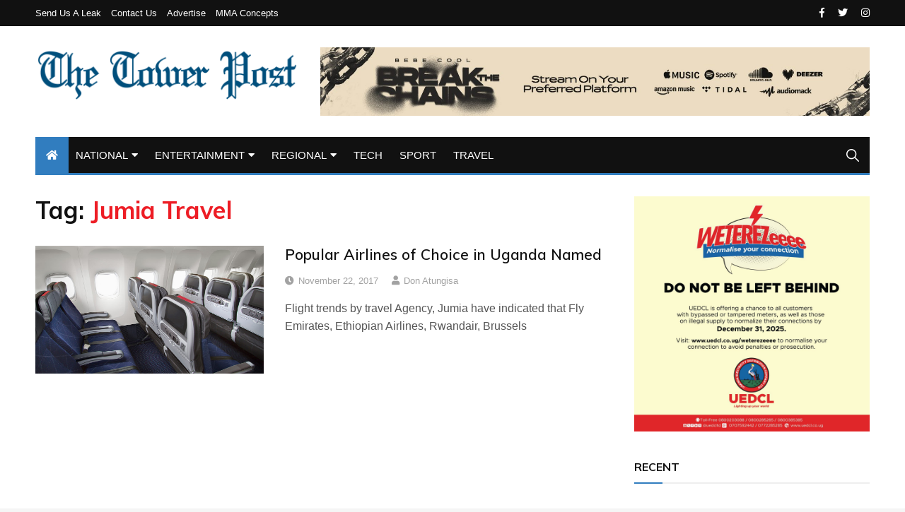

--- FILE ---
content_type: text/html; charset=UTF-8
request_url: https://thetowerpost.com/tag/jumia-travel/
body_size: 11894
content:
<!doctype html>
<html lang="en-US">
	<head>
		<meta charset="UTF-8">
		<meta name="viewport" content="width=device-width, initial-scale=1">
		<link rel="profile" href="http://gmpg.org/xfn/11">
		<title>Jumia Travel &#8211; TowerPostNews</title>
<meta name='robots' content='max-image-preview:large' />
<link rel='dns-prefetch' href='//fonts.googleapis.com' />
<link rel="alternate" type="application/rss+xml" title="TowerPostNews &raquo; Feed" href="https://thetowerpost.com/feed/" />
<link rel="alternate" type="application/rss+xml" title="TowerPostNews &raquo; Comments Feed" href="https://thetowerpost.com/comments/feed/" />
<link rel="alternate" type="application/rss+xml" title="TowerPostNews &raquo; Jumia Travel Tag Feed" href="https://thetowerpost.com/tag/jumia-travel/feed/" />
		<style>
			.lazyload,
			.lazyloading {
				max-width: 100%;
			}
		</style>
		<style id='wp-img-auto-sizes-contain-inline-css' type='text/css'>
img:is([sizes=auto i],[sizes^="auto," i]){contain-intrinsic-size:3000px 1500px}
/*# sourceURL=wp-img-auto-sizes-contain-inline-css */
</style>
<style id='wp-emoji-styles-inline-css' type='text/css'>

	img.wp-smiley, img.emoji {
		display: inline !important;
		border: none !important;
		box-shadow: none !important;
		height: 1em !important;
		width: 1em !important;
		margin: 0 0.07em !important;
		vertical-align: -0.1em !important;
		background: none !important;
		padding: 0 !important;
	}
/*# sourceURL=wp-emoji-styles-inline-css */
</style>
<style id='wp-block-library-inline-css' type='text/css'>
:root{--wp-block-synced-color:#7a00df;--wp-block-synced-color--rgb:122,0,223;--wp-bound-block-color:var(--wp-block-synced-color);--wp-editor-canvas-background:#ddd;--wp-admin-theme-color:#007cba;--wp-admin-theme-color--rgb:0,124,186;--wp-admin-theme-color-darker-10:#006ba1;--wp-admin-theme-color-darker-10--rgb:0,107,160.5;--wp-admin-theme-color-darker-20:#005a87;--wp-admin-theme-color-darker-20--rgb:0,90,135;--wp-admin-border-width-focus:2px}@media (min-resolution:192dpi){:root{--wp-admin-border-width-focus:1.5px}}.wp-element-button{cursor:pointer}:root .has-very-light-gray-background-color{background-color:#eee}:root .has-very-dark-gray-background-color{background-color:#313131}:root .has-very-light-gray-color{color:#eee}:root .has-very-dark-gray-color{color:#313131}:root .has-vivid-green-cyan-to-vivid-cyan-blue-gradient-background{background:linear-gradient(135deg,#00d084,#0693e3)}:root .has-purple-crush-gradient-background{background:linear-gradient(135deg,#34e2e4,#4721fb 50%,#ab1dfe)}:root .has-hazy-dawn-gradient-background{background:linear-gradient(135deg,#faaca8,#dad0ec)}:root .has-subdued-olive-gradient-background{background:linear-gradient(135deg,#fafae1,#67a671)}:root .has-atomic-cream-gradient-background{background:linear-gradient(135deg,#fdd79a,#004a59)}:root .has-nightshade-gradient-background{background:linear-gradient(135deg,#330968,#31cdcf)}:root .has-midnight-gradient-background{background:linear-gradient(135deg,#020381,#2874fc)}:root{--wp--preset--font-size--normal:16px;--wp--preset--font-size--huge:42px}.has-regular-font-size{font-size:1em}.has-larger-font-size{font-size:2.625em}.has-normal-font-size{font-size:var(--wp--preset--font-size--normal)}.has-huge-font-size{font-size:var(--wp--preset--font-size--huge)}.has-text-align-center{text-align:center}.has-text-align-left{text-align:left}.has-text-align-right{text-align:right}.has-fit-text{white-space:nowrap!important}#end-resizable-editor-section{display:none}.aligncenter{clear:both}.items-justified-left{justify-content:flex-start}.items-justified-center{justify-content:center}.items-justified-right{justify-content:flex-end}.items-justified-space-between{justify-content:space-between}.screen-reader-text{border:0;clip-path:inset(50%);height:1px;margin:-1px;overflow:hidden;padding:0;position:absolute;width:1px;word-wrap:normal!important}.screen-reader-text:focus{background-color:#ddd;clip-path:none;color:#444;display:block;font-size:1em;height:auto;left:5px;line-height:normal;padding:15px 23px 14px;text-decoration:none;top:5px;width:auto;z-index:100000}html :where(.has-border-color){border-style:solid}html :where([style*=border-top-color]){border-top-style:solid}html :where([style*=border-right-color]){border-right-style:solid}html :where([style*=border-bottom-color]){border-bottom-style:solid}html :where([style*=border-left-color]){border-left-style:solid}html :where([style*=border-width]){border-style:solid}html :where([style*=border-top-width]){border-top-style:solid}html :where([style*=border-right-width]){border-right-style:solid}html :where([style*=border-bottom-width]){border-bottom-style:solid}html :where([style*=border-left-width]){border-left-style:solid}html :where(img[class*=wp-image-]){height:auto;max-width:100%}:where(figure){margin:0 0 1em}html :where(.is-position-sticky){--wp-admin--admin-bar--position-offset:var(--wp-admin--admin-bar--height,0px)}@media screen and (max-width:600px){html :where(.is-position-sticky){--wp-admin--admin-bar--position-offset:0px}}

/*# sourceURL=wp-block-library-inline-css */
</style><style id='global-styles-inline-css' type='text/css'>
:root{--wp--preset--aspect-ratio--square: 1;--wp--preset--aspect-ratio--4-3: 4/3;--wp--preset--aspect-ratio--3-4: 3/4;--wp--preset--aspect-ratio--3-2: 3/2;--wp--preset--aspect-ratio--2-3: 2/3;--wp--preset--aspect-ratio--16-9: 16/9;--wp--preset--aspect-ratio--9-16: 9/16;--wp--preset--color--black: #000000;--wp--preset--color--cyan-bluish-gray: #abb8c3;--wp--preset--color--white: #ffffff;--wp--preset--color--pale-pink: #f78da7;--wp--preset--color--vivid-red: #cf2e2e;--wp--preset--color--luminous-vivid-orange: #ff6900;--wp--preset--color--luminous-vivid-amber: #fcb900;--wp--preset--color--light-green-cyan: #7bdcb5;--wp--preset--color--vivid-green-cyan: #00d084;--wp--preset--color--pale-cyan-blue: #8ed1fc;--wp--preset--color--vivid-cyan-blue: #0693e3;--wp--preset--color--vivid-purple: #9b51e0;--wp--preset--gradient--vivid-cyan-blue-to-vivid-purple: linear-gradient(135deg,rgb(6,147,227) 0%,rgb(155,81,224) 100%);--wp--preset--gradient--light-green-cyan-to-vivid-green-cyan: linear-gradient(135deg,rgb(122,220,180) 0%,rgb(0,208,130) 100%);--wp--preset--gradient--luminous-vivid-amber-to-luminous-vivid-orange: linear-gradient(135deg,rgb(252,185,0) 0%,rgb(255,105,0) 100%);--wp--preset--gradient--luminous-vivid-orange-to-vivid-red: linear-gradient(135deg,rgb(255,105,0) 0%,rgb(207,46,46) 100%);--wp--preset--gradient--very-light-gray-to-cyan-bluish-gray: linear-gradient(135deg,rgb(238,238,238) 0%,rgb(169,184,195) 100%);--wp--preset--gradient--cool-to-warm-spectrum: linear-gradient(135deg,rgb(74,234,220) 0%,rgb(151,120,209) 20%,rgb(207,42,186) 40%,rgb(238,44,130) 60%,rgb(251,105,98) 80%,rgb(254,248,76) 100%);--wp--preset--gradient--blush-light-purple: linear-gradient(135deg,rgb(255,206,236) 0%,rgb(152,150,240) 100%);--wp--preset--gradient--blush-bordeaux: linear-gradient(135deg,rgb(254,205,165) 0%,rgb(254,45,45) 50%,rgb(107,0,62) 100%);--wp--preset--gradient--luminous-dusk: linear-gradient(135deg,rgb(255,203,112) 0%,rgb(199,81,192) 50%,rgb(65,88,208) 100%);--wp--preset--gradient--pale-ocean: linear-gradient(135deg,rgb(255,245,203) 0%,rgb(182,227,212) 50%,rgb(51,167,181) 100%);--wp--preset--gradient--electric-grass: linear-gradient(135deg,rgb(202,248,128) 0%,rgb(113,206,126) 100%);--wp--preset--gradient--midnight: linear-gradient(135deg,rgb(2,3,129) 0%,rgb(40,116,252) 100%);--wp--preset--font-size--small: 13px;--wp--preset--font-size--medium: 20px;--wp--preset--font-size--large: 36px;--wp--preset--font-size--x-large: 42px;--wp--preset--spacing--20: 0.44rem;--wp--preset--spacing--30: 0.67rem;--wp--preset--spacing--40: 1rem;--wp--preset--spacing--50: 1.5rem;--wp--preset--spacing--60: 2.25rem;--wp--preset--spacing--70: 3.38rem;--wp--preset--spacing--80: 5.06rem;--wp--preset--shadow--natural: 6px 6px 9px rgba(0, 0, 0, 0.2);--wp--preset--shadow--deep: 12px 12px 50px rgba(0, 0, 0, 0.4);--wp--preset--shadow--sharp: 6px 6px 0px rgba(0, 0, 0, 0.2);--wp--preset--shadow--outlined: 6px 6px 0px -3px rgb(255, 255, 255), 6px 6px rgb(0, 0, 0);--wp--preset--shadow--crisp: 6px 6px 0px rgb(0, 0, 0);}:where(.is-layout-flex){gap: 0.5em;}:where(.is-layout-grid){gap: 0.5em;}body .is-layout-flex{display: flex;}.is-layout-flex{flex-wrap: wrap;align-items: center;}.is-layout-flex > :is(*, div){margin: 0;}body .is-layout-grid{display: grid;}.is-layout-grid > :is(*, div){margin: 0;}:where(.wp-block-columns.is-layout-flex){gap: 2em;}:where(.wp-block-columns.is-layout-grid){gap: 2em;}:where(.wp-block-post-template.is-layout-flex){gap: 1.25em;}:where(.wp-block-post-template.is-layout-grid){gap: 1.25em;}.has-black-color{color: var(--wp--preset--color--black) !important;}.has-cyan-bluish-gray-color{color: var(--wp--preset--color--cyan-bluish-gray) !important;}.has-white-color{color: var(--wp--preset--color--white) !important;}.has-pale-pink-color{color: var(--wp--preset--color--pale-pink) !important;}.has-vivid-red-color{color: var(--wp--preset--color--vivid-red) !important;}.has-luminous-vivid-orange-color{color: var(--wp--preset--color--luminous-vivid-orange) !important;}.has-luminous-vivid-amber-color{color: var(--wp--preset--color--luminous-vivid-amber) !important;}.has-light-green-cyan-color{color: var(--wp--preset--color--light-green-cyan) !important;}.has-vivid-green-cyan-color{color: var(--wp--preset--color--vivid-green-cyan) !important;}.has-pale-cyan-blue-color{color: var(--wp--preset--color--pale-cyan-blue) !important;}.has-vivid-cyan-blue-color{color: var(--wp--preset--color--vivid-cyan-blue) !important;}.has-vivid-purple-color{color: var(--wp--preset--color--vivid-purple) !important;}.has-black-background-color{background-color: var(--wp--preset--color--black) !important;}.has-cyan-bluish-gray-background-color{background-color: var(--wp--preset--color--cyan-bluish-gray) !important;}.has-white-background-color{background-color: var(--wp--preset--color--white) !important;}.has-pale-pink-background-color{background-color: var(--wp--preset--color--pale-pink) !important;}.has-vivid-red-background-color{background-color: var(--wp--preset--color--vivid-red) !important;}.has-luminous-vivid-orange-background-color{background-color: var(--wp--preset--color--luminous-vivid-orange) !important;}.has-luminous-vivid-amber-background-color{background-color: var(--wp--preset--color--luminous-vivid-amber) !important;}.has-light-green-cyan-background-color{background-color: var(--wp--preset--color--light-green-cyan) !important;}.has-vivid-green-cyan-background-color{background-color: var(--wp--preset--color--vivid-green-cyan) !important;}.has-pale-cyan-blue-background-color{background-color: var(--wp--preset--color--pale-cyan-blue) !important;}.has-vivid-cyan-blue-background-color{background-color: var(--wp--preset--color--vivid-cyan-blue) !important;}.has-vivid-purple-background-color{background-color: var(--wp--preset--color--vivid-purple) !important;}.has-black-border-color{border-color: var(--wp--preset--color--black) !important;}.has-cyan-bluish-gray-border-color{border-color: var(--wp--preset--color--cyan-bluish-gray) !important;}.has-white-border-color{border-color: var(--wp--preset--color--white) !important;}.has-pale-pink-border-color{border-color: var(--wp--preset--color--pale-pink) !important;}.has-vivid-red-border-color{border-color: var(--wp--preset--color--vivid-red) !important;}.has-luminous-vivid-orange-border-color{border-color: var(--wp--preset--color--luminous-vivid-orange) !important;}.has-luminous-vivid-amber-border-color{border-color: var(--wp--preset--color--luminous-vivid-amber) !important;}.has-light-green-cyan-border-color{border-color: var(--wp--preset--color--light-green-cyan) !important;}.has-vivid-green-cyan-border-color{border-color: var(--wp--preset--color--vivid-green-cyan) !important;}.has-pale-cyan-blue-border-color{border-color: var(--wp--preset--color--pale-cyan-blue) !important;}.has-vivid-cyan-blue-border-color{border-color: var(--wp--preset--color--vivid-cyan-blue) !important;}.has-vivid-purple-border-color{border-color: var(--wp--preset--color--vivid-purple) !important;}.has-vivid-cyan-blue-to-vivid-purple-gradient-background{background: var(--wp--preset--gradient--vivid-cyan-blue-to-vivid-purple) !important;}.has-light-green-cyan-to-vivid-green-cyan-gradient-background{background: var(--wp--preset--gradient--light-green-cyan-to-vivid-green-cyan) !important;}.has-luminous-vivid-amber-to-luminous-vivid-orange-gradient-background{background: var(--wp--preset--gradient--luminous-vivid-amber-to-luminous-vivid-orange) !important;}.has-luminous-vivid-orange-to-vivid-red-gradient-background{background: var(--wp--preset--gradient--luminous-vivid-orange-to-vivid-red) !important;}.has-very-light-gray-to-cyan-bluish-gray-gradient-background{background: var(--wp--preset--gradient--very-light-gray-to-cyan-bluish-gray) !important;}.has-cool-to-warm-spectrum-gradient-background{background: var(--wp--preset--gradient--cool-to-warm-spectrum) !important;}.has-blush-light-purple-gradient-background{background: var(--wp--preset--gradient--blush-light-purple) !important;}.has-blush-bordeaux-gradient-background{background: var(--wp--preset--gradient--blush-bordeaux) !important;}.has-luminous-dusk-gradient-background{background: var(--wp--preset--gradient--luminous-dusk) !important;}.has-pale-ocean-gradient-background{background: var(--wp--preset--gradient--pale-ocean) !important;}.has-electric-grass-gradient-background{background: var(--wp--preset--gradient--electric-grass) !important;}.has-midnight-gradient-background{background: var(--wp--preset--gradient--midnight) !important;}.has-small-font-size{font-size: var(--wp--preset--font-size--small) !important;}.has-medium-font-size{font-size: var(--wp--preset--font-size--medium) !important;}.has-large-font-size{font-size: var(--wp--preset--font-size--large) !important;}.has-x-large-font-size{font-size: var(--wp--preset--font-size--x-large) !important;}
/*# sourceURL=global-styles-inline-css */
</style>

<style id='classic-theme-styles-inline-css' type='text/css'>
/*! This file is auto-generated */
.wp-block-button__link{color:#fff;background-color:#32373c;border-radius:9999px;box-shadow:none;text-decoration:none;padding:calc(.667em + 2px) calc(1.333em + 2px);font-size:1.125em}.wp-block-file__button{background:#32373c;color:#fff;text-decoration:none}
/*# sourceURL=/wp-includes/css/classic-themes.min.css */
</style>
<link rel='stylesheet' id='everest-toolkit-css' href='https://thetowerpost.com/wp-content/plugins/everest-toolkit/public/css/everest-toolkit-public.css?ver=1.2.3' type='text/css' media='all' />
<link rel='stylesheet' id='everest-news-style-css' href='https://thetowerpost.com/wp-content/themes/everest-news/style.css?ver=6.9' type='text/css' media='all' />
<link rel='stylesheet' id='everest-news-fonts-css' href='//fonts.googleapis.com/css?family=Muli%3A400%2C400i%2C600%2C700%2C700i%7COpen%2BSans%3A400%2C400i%2C600%2C700%2C700i&#038;subset=latin%2Clatin-ext&#038;ver=6.9' type='text/css' media='all' />
<link rel='stylesheet' id='everest-news-main-css' href='https://thetowerpost.com/wp-content/themes/everest-news/assets/dist/css/main.css?ver=6.9' type='text/css' media='all' />
<script type="text/javascript" src="https://thetowerpost.com/wp-includes/js/jquery/jquery.min.js?ver=3.7.1" id="jquery-core-js"></script>
<script type="text/javascript" src="https://thetowerpost.com/wp-includes/js/jquery/jquery-migrate.min.js?ver=3.4.1" id="jquery-migrate-js"></script>
<script type="text/javascript" src="https://thetowerpost.com/wp-content/plugins/everest-toolkit/public/js/everest-toolkit-public.js?ver=1.2.3" id="everest-toolkit-js"></script>
<link rel="https://api.w.org/" href="https://thetowerpost.com/wp-json/" /><link rel="alternate" title="JSON" type="application/json" href="https://thetowerpost.com/wp-json/wp/v2/tags/6435" /><link rel="EditURI" type="application/rsd+xml" title="RSD" href="https://thetowerpost.com/xmlrpc.php?rsd" />
<!-- Google tag (gtag.js) -->
<script async src="https://www.googletagmanager.com/gtag/js?id=G-DB89PXW8VB"></script>
<script>
  window.dataLayer = window.dataLayer || [];
  function gtag(){dataLayer.push(arguments);}
  gtag('js', new Date());

  gtag('config', 'G-DB89PXW8VB');
</script>

		<script>
			document.documentElement.className = document.documentElement.className.replace('no-js', 'js');
		</script>
				<style>
			.no-js img.lazyload {
				display: none;
			}

			figure.wp-block-image img.lazyloading {
				min-width: 150px;
			}

			.lazyload,
			.lazyloading {
				--smush-placeholder-width: 100px;
				--smush-placeholder-aspect-ratio: 1/1;
				width: var(--smush-image-width, var(--smush-placeholder-width)) !important;
				aspect-ratio: var(--smush-image-aspect-ratio, var(--smush-placeholder-aspect-ratio)) !important;
			}

						.lazyload, .lazyloading {
				opacity: 0;
			}

			.lazyloaded {
				opacity: 1;
				transition: opacity 400ms;
				transition-delay: 0ms;
			}

					</style>
				<noscript>
			<style>
				img.lazyload {
				 	display: none;
				}

				img.image-fallback {
				 	display: block;
				}
			</style>
		</noscript>
		<style>
			.primary-navigation li.primarynav_search_icon {
							}
			#toTop {
							}

							.copyright-notice a,
				.social-icons-list li a:hover,
				.social-icons-list-post-page li:first-child,
				.en-author-box .author-name h3,
				.page-404-entry .header-404 h3 span,
				.widget_rss ul li a,
				.event-page-top-box .event-metas ul p {
					color: #317dbf;
				}

				.en-breaking-news .ticker-head-col span,
				.owl-carousel .owl-nav button.owl-next, 
				.owl-carousel .owl-nav button.owl-prev,
				ul.post-categories li a,
				.widget-title:after,
				.en-custom-category ul li a,
				.btn-general,
				.en-popular-trending-posts-widget-1 ul.tabs li.current,
				#toTop,
				#header-search input[type=submit], 
				.search-box input[type=submit], 
				.widget_search input[type=submit],
				.en-pagination .pagi-layout-1 .nav-links span.current,
				.header-lay-2 .main-navigation .home-btn a, 
				.header-lay-3 .main-navigation .home-btn a,
				button, 
				input[type=button], 
				input[type=reset], 
				input[type=submit],
				.calendar_wrap caption,
				.live-feeds-entry .live-feed .leftbox span,
				.en-popular-trending-posts-widget-1 .content-holder .left-col span {
					background-color: #317dbf;
				}

				ul.post-categories li a:before,
				.en-breaking-news .ticker-head-col span:before {
					border-top-color: #317dbf;
				}

				.header-lay-2 .main-navigation, 
				.header-lay-3 .main-navigation {
					border-bottom-color: #317dbf;
				}

				.post-page-layout-1 .page-title h2,
				.post-format.quote-format blockquote {
					border-left-color: #317dbf;
				}
						</style>
				<style type="text/css">
					.header-lay-5 .site-title a,
			.header-lay-2 .site-title a,
			.site-description {
				position: absolute;
				clip: rect(1px, 1px, 1px, 1px);
			}
					</style>
		<link rel="icon" href="https://thetowerpost.com/wp-content/uploads/2023/11/cropped-Favicon-32x32.jpg" sizes="32x32" />
<link rel="icon" href="https://thetowerpost.com/wp-content/uploads/2023/11/cropped-Favicon-192x192.jpg" sizes="192x192" />
<link rel="apple-touch-icon" href="https://thetowerpost.com/wp-content/uploads/2023/11/cropped-Favicon-180x180.jpg" />
<meta name="msapplication-TileImage" content="https://thetowerpost.com/wp-content/uploads/2023/11/cropped-Favicon-270x270.jpg" />
	</head>

	<body class="archive tag tag-jumia-travel tag-6435 wp-custom-logo wp-theme-everest-news hfeed boxed">
				
		<div class="en-pagewrap">

			<header class="en-general-header header-lay-2 en-standard-section-spacing">
    <div class="header-inner">
                    <div class="header-top-wrapper">
                <div class="en-container">
                    <div class="en-row">
                        <div class="en-col category-nav-col">
                            <div class="category-navigation">
                                <ul id="menu-top" class="menu"><li id="menu-item-32" class="menu-item menu-item-type-post_type menu-item-object-page menu-item-32"><a href="https://thetowerpost.com/send-us-a-leak/">Send us a Leak</a></li>
<li id="menu-item-34" class="menu-item menu-item-type-post_type menu-item-object-page menu-item-34"><a href="https://thetowerpost.com/contact-us/">Contact us</a></li>
<li id="menu-item-31" class="menu-item menu-item-type-post_type menu-item-object-page menu-item-31"><a href="https://thetowerpost.com/advertise/">Advertise</a></li>
<li id="menu-item-33" class="menu-item menu-item-type-post_type menu-item-object-page menu-item-33"><a href="https://thetowerpost.com/mma-concepts/">MMA Concepts</a></li>
</ul>                            </div><!-- .category-navigation -->
                        </div><!-- .en-col.category-nav-col -->
                        <div class="en-col social-col">
                            		<ul class="social-icons-list">
							<li class="facebook"><a href="https://www.facebook.com/thetowerpost"><i class="fab fa-facebook-f"></i></a></li>
								<li class="twitter"><a href="https://twitter.com/thetowerpost"><i class="fab fa-twitter"></i></a></li>
								<li class="instagram"><a href="https://instagram.com/thetowerpost"><i class="fab fa-instagram"></i></a></li>
				        </ul><!-- .social-icons-list -->
		                        </div><!-- .en-col.social-col -->
                    </div><!-- .en-row -->
                </div><!-- .en-container -->
            </div><!-- .header-top-wrapper -->
                    <div class="header-logo-advt-wrapper">
            <div class="en-container">
                <div class="en-row">
                    <div class="en-col logo-col">
                         		<div class="branding-col">
            <a href="https://thetowerpost.com/" class="custom-logo-link" rel="home"><img width="2000" height="406" src="https://thetowerpost.com/wp-content/uploads/2023/11/cropped-The-Tower-Post.png" class="custom-logo" alt="TowerPostNews" decoding="async" fetchpriority="high" srcset="https://thetowerpost.com/wp-content/uploads/2023/11/cropped-The-Tower-Post.png 2000w, https://thetowerpost.com/wp-content/uploads/2023/11/cropped-The-Tower-Post-300x61.png 300w, https://thetowerpost.com/wp-content/uploads/2023/11/cropped-The-Tower-Post-1024x208.png 1024w, https://thetowerpost.com/wp-content/uploads/2023/11/cropped-The-Tower-Post-768x156.png 768w, https://thetowerpost.com/wp-content/uploads/2023/11/cropped-The-Tower-Post-1536x312.png 1536w" sizes="(max-width: 2000px) 100vw, 2000px" /></a>        </div><!-- .branding-col -->
 		                    </div><!-- .en-col.logo-col -->
                                            <div class="en-col advt-col">
                            <div id="media_image-6" class="widget widget_media_image"><a href="https://open.spotify.com/album/07jNMnJyZZoWFEzxUjraNV?si=TSObMWBoRRqI4lDE0MFdIg"><img width="1600" height="199" data-src="https://thetowerpost.com/wp-content/uploads/2025/06/WEB-BANNER-1600X199.jpg" class="image wp-image-54507  attachment-full size-full lazyload" alt="" style="--smush-placeholder-width: 1600px; --smush-placeholder-aspect-ratio: 1600/199;max-width: 100%; height: auto;" decoding="async" data-srcset="https://thetowerpost.com/wp-content/uploads/2025/06/WEB-BANNER-1600X199.jpg 1600w, https://thetowerpost.com/wp-content/uploads/2025/06/WEB-BANNER-1600X199-300x37.jpg 300w, https://thetowerpost.com/wp-content/uploads/2025/06/WEB-BANNER-1600X199-1024x127.jpg 1024w, https://thetowerpost.com/wp-content/uploads/2025/06/WEB-BANNER-1600X199-768x96.jpg 768w, https://thetowerpost.com/wp-content/uploads/2025/06/WEB-BANNER-1600X199-1536x191.jpg 1536w, https://thetowerpost.com/wp-content/uploads/2025/06/WEB-BANNER-1600X199-640x80.jpg 640w" data-sizes="(max-width: 1600px) 100vw, 1600px" src="[data-uri]" /></a></div>                        </div><!-- .en-col -->
                                        </div><!-- .en-row.advt-col -->
            </div><!-- .en-container -->
        </div><!-- .header-logo-advt-wrapper -->

        <div class="header-nav-extra-wrapper">
            <div class="en-container">
                <div class="en-row">
                    <div class="en-col nav-col">
                        <div class="primary-menu-wrap">
                            <div class="main-navigation" id="main-menu">
                                <ul id="menu-main-menu" class=""><li class="home-btn"><a href="https://thetowerpost.com/"><i class="fas fa-home"></i></a></li><li id="menu-item-12" class="menu-item menu-item-type-taxonomy menu-item-object-category menu-item-has-children menu-item-12"><a href="https://thetowerpost.com/category/national/">NATIONAL</a>
<ul class="sub-menu">
	<li id="menu-item-650" class="menu-item menu-item-type-taxonomy menu-item-object-category menu-item-650"><a href="https://thetowerpost.com/category/national/politics/">POLITICS</a></li>
	<li id="menu-item-649" class="menu-item menu-item-type-taxonomy menu-item-object-category menu-item-649"><a href="https://thetowerpost.com/category/national/health/">HEALTH</a></li>
	<li id="menu-item-647" class="menu-item menu-item-type-taxonomy menu-item-object-category menu-item-647"><a href="https://thetowerpost.com/category/national/court/">COURT</a></li>
	<li id="menu-item-648" class="menu-item menu-item-type-taxonomy menu-item-object-category menu-item-648"><a href="https://thetowerpost.com/category/national/crime-investigation/">CRIME &amp; INVESTIGATION</a></li>
</ul>
</li>
<li id="menu-item-11" class="menu-item menu-item-type-taxonomy menu-item-object-category menu-item-has-children menu-item-11"><a href="https://thetowerpost.com/category/entertainment/">ENTERTAINMENT</a>
<ul class="sub-menu">
	<li id="menu-item-1419" class="menu-item menu-item-type-taxonomy menu-item-object-category menu-item-1419"><a href="https://thetowerpost.com/category/entertainment/music/">MUSIC</a></li>
</ul>
</li>
<li id="menu-item-13" class="menu-item menu-item-type-taxonomy menu-item-object-category menu-item-has-children menu-item-13"><a href="https://thetowerpost.com/category/regional/">REGIONAL</a>
<ul class="sub-menu">
	<li id="menu-item-651" class="menu-item menu-item-type-taxonomy menu-item-object-category menu-item-651"><a href="https://thetowerpost.com/category/regional/kenya/">KENYA</a></li>
	<li id="menu-item-652" class="menu-item menu-item-type-taxonomy menu-item-object-category menu-item-652"><a href="https://thetowerpost.com/category/regional/rwanda/">RWANDA</a></li>
	<li id="menu-item-653" class="menu-item menu-item-type-taxonomy menu-item-object-category menu-item-653"><a href="https://thetowerpost.com/category/regional/s-sudan/">S.SUDAN</a></li>
</ul>
</li>
<li id="menu-item-21442" class="menu-item menu-item-type-taxonomy menu-item-object-category menu-item-21442"><a href="https://thetowerpost.com/category/technology/">TECH</a></li>
<li id="menu-item-14" class="menu-item menu-item-type-taxonomy menu-item-object-category menu-item-14"><a href="https://thetowerpost.com/category/sport/">SPORT</a></li>
<li id="menu-item-50177" class="menu-item menu-item-type-taxonomy menu-item-object-category menu-item-50177"><a href="https://thetowerpost.com/category/travel/">TRAVEL</a></li>
</ul>                            </div><!-- #main-menu.main-navigation -->
                                                            <div class="header-search">
                                    <a id="search-toggle" href="javascript:;"><i class="icon ion-ios-search"></i></a>
                                    <div id="header-search">
                                        <form role="search" method="get" id="search-form" class="clearfix" action="https://thetowerpost.com/"><input type="search" name="s" placeholder="Type Something" value="" ><input type="submit" id="submit" value="Search"></form>                                    </div><!-- .header_search -->
                                </div><!-- .header-search -->
                                                        </div><!-- .primary-menu-wrap -->
                    </div><!-- .en-col.nav-col -->
                </div><!-- .en-row -->
            </div><!-- .en-container -->
        </div><!-- .header-nav-extra-wrapper -->
    </div><!-- .header-inner -->
</header><!-- .en-general-header.header-lay-2.en-standard-section-spacing -->            <div id="canvas-aside">
                <div class="canvas-inner">
                                <div class="en-socialwidget widget">
                                    <div class="widget-title">
                        <h3>Find On</h3>
                    </div><!-- .widget-title -->
                                    <div class="widgets-contents-entry">
                    <ul class="social-icons-list colored">
                                                    <li class="facebook"><a href="https://facebook.com"><i class="fab fa-facebook-f"></i> <span>Facebook</span></a></li>
                                                                                <li class="twitter"><a href="https://twitter.com"><i class="fab fa-twitter"></i> <span>Twitter</span></a></li>
                                                                                <li class="instagram"><a href="https://instagram.com"><i class="fab fa-instagram"></i> <span>Instagram</span></a></li>
                                                                                <li class="vk"><a href="https://vk.com"><i class="fab fa-vk"></i> <span>Vk</span></a></li>
                                                                                <li class="linkedin"><a href="https://linkedin.com"><i class="fab fa-linkedin-in"></i> <span>Linkedin</span></a></li>
                                                                                <li class="pinterest"><a href="https://pinterest.com"><i class="fab fa-pinterest-p"></i> <span>Pinterest</span></a></li>
                                                                                <li class="reddit"><a href="https://reddit.com"><i class="fab fa-reddit-alien"></i> <span>Reddit</span></a></li>
                                                        <li class="googleplus"><a href="https://plus.google.com"><i class="fab fa-google-plus-g"></i> <span>Google +</span></a></li>
                                                        <li class="vimeo"><a href="https://vimeo.com"><i class="fab fa-vimeo-v"></i> <span>Vimeo</span></a></li>
                                                        <li class="youtube"><a href="https://youtube.com"><i class="fab fa-youtube"></i> <span>Youtube</span></a></li>
                                                        <li class="quora"><a href="https://quora.com"><i class="fab fa-quora"></i> <span>Quora</span></a></li>
                                                        <li class="medium"><a href="https://medium.com"><i class="fab fa-medium-m"></i> <span>Medium</span></a></li>
                                                </ul>
                </div><!-- .widgets-contents-entry -->
            </div><!-- .en-socialwidget.widget -->
                                <div class="en-postwidget en-trending-posts-widget widget">
                                                    <div class="widget-title">
                                <h3>Recent News</h3>
                            </div><!-- .widget-title -->
                                                    <div class="widgets-contents-entry">
                                                            <article class="box">
                                    <div class="left-box">
                                        <div class="thumb">
                                            <a class="lazyloading" href="https://thetowerpost.com/2026/01/21/south-sudan-7-killed-15-wounded-in-revenge-clashes-in-lakes-state/">
                                                                                                    <img class="lazyload" src="[data-uri]" data-src="https://thetowerpost.com/wp-content/uploads/2022/01/South-Sudan-Guns.jpg" data-srcset="https://thetowerpost.com/wp-content/uploads/2022/01/South-Sudan-Guns.jpg" alt="South Sudan: 7 Killed, 15 Wounded in Revenge Clashes in Lakes State">
                                                    <noscript>
                                                        <img src="https://thetowerpost.com/wp-content/uploads/2022/01/South-Sudan-Guns.jpg" srcset="https://thetowerpost.com/wp-content/uploads/2022/01/South-Sudan-Guns.jpg" class="image-fallback" alt="South Sudan: 7 Killed, 15 Wounded in Revenge Clashes in Lakes State">
                                                    </noscript>
                                                                                                </a>
                                        </div><!-- .thumb -->
                                    </div><!-- .left-box -->
                                    <div class="right-box">
                                        <div class="content-holder">
                                            <div class="entry-title">
                                                <h3 class="post-title f-size-s clr-primary">
                                                    <a href="https://thetowerpost.com/2026/01/21/south-sudan-7-killed-15-wounded-in-revenge-clashes-in-lakes-state/">South Sudan: 7 Killed, 15 Wounded in Revenge Clashes in Lakes State</a>
                                                </h3>
                                            </div><!-- .entry-title -->
                                            				<div class="entry-meta">
	                <ul class="metas">
	                				                    <li class="posted-date clr-special">
			                    	<i class="far fa-clock"></i> <a href="https://thetowerpost.com/2026/01/21/south-sudan-7-killed-15-wounded-in-revenge-clashes-in-lakes-state/" rel="bookmark"><time class="entry-date published" datetime="2026-01-21T11:39:15+03:00">January 21, 2026</time></a>					            </li><!-- .posted-date.clr-white -->
					            	                </ul><!-- .metas -->
	            </div><!-- .entry-meta -->
				                                        </div><!-- .content-holder -->
                                    </div><!-- .right-box -->
                                </article><!-- .box --> 
                                                                <article class="box">
                                    <div class="left-box">
                                        <div class="thumb">
                                            <a class="lazyloading" href="https://thetowerpost.com/2026/01/21/makerere-university-confirms-dates-for-76th-graduation-semester-two-opening/">
                                                                                                    <img class="lazyload" src="[data-uri]" data-src="https://thetowerpost.com/wp-content/uploads/2026/01/Makerere-760x450.webp" data-srcset="https://thetowerpost.com/wp-content/uploads/2026/01/Makerere-760x450.webp" alt="Makerere University Confirms Dates for 76th Graduation, Semester Two Opening">
                                                    <noscript>
                                                        <img src="https://thetowerpost.com/wp-content/uploads/2026/01/Makerere-760x450.webp" srcset="https://thetowerpost.com/wp-content/uploads/2026/01/Makerere-760x450.webp" class="image-fallback" alt="Makerere University Confirms Dates for 76th Graduation, Semester Two Opening">
                                                    </noscript>
                                                                                                </a>
                                        </div><!-- .thumb -->
                                    </div><!-- .left-box -->
                                    <div class="right-box">
                                        <div class="content-holder">
                                            <div class="entry-title">
                                                <h3 class="post-title f-size-s clr-primary">
                                                    <a href="https://thetowerpost.com/2026/01/21/makerere-university-confirms-dates-for-76th-graduation-semester-two-opening/">Makerere University Confirms Dates for 76th Graduation, Semester Two Opening</a>
                                                </h3>
                                            </div><!-- .entry-title -->
                                            				<div class="entry-meta">
	                <ul class="metas">
	                				                    <li class="posted-date clr-special">
			                    	<i class="far fa-clock"></i> <a href="https://thetowerpost.com/2026/01/21/makerere-university-confirms-dates-for-76th-graduation-semester-two-opening/" rel="bookmark"><time class="entry-date published" datetime="2026-01-21T11:28:41+03:00">January 21, 2026</time></a>					            </li><!-- .posted-date.clr-white -->
					            	                </ul><!-- .metas -->
	            </div><!-- .entry-meta -->
				                                        </div><!-- .content-holder -->
                                    </div><!-- .right-box -->
                                </article><!-- .box --> 
                                                                <article class="box">
                                    <div class="left-box">
                                        <div class="thumb">
                                            <a class="lazyloading" href="https://thetowerpost.com/2026/01/21/over-100-charged-in-court-over-post-election-protests-in-masaka/">
                                                                                                    <img class="lazyload" src="[data-uri]" data-src="https://thetowerpost.com/wp-content/uploads/2026/01/Masaka-Protests-800x450.jpeg" data-srcset="https://thetowerpost.com/wp-content/uploads/2026/01/Masaka-Protests-800x450.jpeg" alt="Over 100 Charged in Court Over Post-Election Protests in Masaka">
                                                    <noscript>
                                                        <img src="https://thetowerpost.com/wp-content/uploads/2026/01/Masaka-Protests-800x450.jpeg" srcset="https://thetowerpost.com/wp-content/uploads/2026/01/Masaka-Protests-800x450.jpeg" class="image-fallback" alt="Over 100 Charged in Court Over Post-Election Protests in Masaka">
                                                    </noscript>
                                                                                                </a>
                                        </div><!-- .thumb -->
                                    </div><!-- .left-box -->
                                    <div class="right-box">
                                        <div class="content-holder">
                                            <div class="entry-title">
                                                <h3 class="post-title f-size-s clr-primary">
                                                    <a href="https://thetowerpost.com/2026/01/21/over-100-charged-in-court-over-post-election-protests-in-masaka/">Over 100 Charged in Court Over Post-Election Protests in Masaka</a>
                                                </h3>
                                            </div><!-- .entry-title -->
                                            				<div class="entry-meta">
	                <ul class="metas">
	                				                    <li class="posted-date clr-special">
			                    	<i class="far fa-clock"></i> <a href="https://thetowerpost.com/2026/01/21/over-100-charged-in-court-over-post-election-protests-in-masaka/" rel="bookmark"><time class="entry-date published" datetime="2026-01-21T11:12:14+03:00">January 21, 2026</time></a>					            </li><!-- .posted-date.clr-white -->
					            	                </ul><!-- .metas -->
	            </div><!-- .entry-meta -->
				                                        </div><!-- .content-holder -->
                                    </div><!-- .right-box -->
                                </article><!-- .box --> 
                                                                <article class="box">
                                    <div class="left-box">
                                        <div class="thumb">
                                            <a class="lazyloading" href="https://thetowerpost.com/2026/01/21/south-sudan-central-equatoria-government-denies-spla-io-panyume-capture-claims/">
                                                                                                    <img class="lazyload" src="[data-uri]" data-src="https://thetowerpost.com/wp-content/uploads/2026/01/Screenshot-2026-01-21-at-10.55.48-800x450.png" data-srcset="https://thetowerpost.com/wp-content/uploads/2026/01/Screenshot-2026-01-21-at-10.55.48-800x450.png" alt="South Sudan: Central Equatoria Government Denies SPLA-IO Panyume Capture Claims">
                                                    <noscript>
                                                        <img src="https://thetowerpost.com/wp-content/uploads/2026/01/Screenshot-2026-01-21-at-10.55.48-800x450.png" srcset="https://thetowerpost.com/wp-content/uploads/2026/01/Screenshot-2026-01-21-at-10.55.48-800x450.png" class="image-fallback" alt="South Sudan: Central Equatoria Government Denies SPLA-IO Panyume Capture Claims">
                                                    </noscript>
                                                                                                </a>
                                        </div><!-- .thumb -->
                                    </div><!-- .left-box -->
                                    <div class="right-box">
                                        <div class="content-holder">
                                            <div class="entry-title">
                                                <h3 class="post-title f-size-s clr-primary">
                                                    <a href="https://thetowerpost.com/2026/01/21/south-sudan-central-equatoria-government-denies-spla-io-panyume-capture-claims/">South Sudan: Central Equatoria Government Denies SPLA-IO Panyume Capture Claims</a>
                                                </h3>
                                            </div><!-- .entry-title -->
                                            				<div class="entry-meta">
	                <ul class="metas">
	                				                    <li class="posted-date clr-special">
			                    	<i class="far fa-clock"></i> <a href="https://thetowerpost.com/2026/01/21/south-sudan-central-equatoria-government-denies-spla-io-panyume-capture-claims/" rel="bookmark"><time class="entry-date published" datetime="2026-01-21T11:03:16+03:00">January 21, 2026</time></a>					            </li><!-- .posted-date.clr-white -->
					            	                </ul><!-- .metas -->
	            </div><!-- .entry-meta -->
				                                        </div><!-- .content-holder -->
                                    </div><!-- .right-box -->
                                </article><!-- .box --> 
                                                                <article class="box">
                                    <div class="left-box">
                                        <div class="thumb">
                                            <a class="lazyloading" href="https://thetowerpost.com/2026/01/20/shincheonji-church-accuses-government-of-violating-constitutional-freedom-of-religion/">
                                                                                                    <img class="lazyload" src="[data-uri]" data-src="https://thetowerpost.com/wp-content/uploads/2026/01/ee2ca504-dee7-468c-9ec2-bb5bae64ed15-800x450.jpeg" data-srcset="https://thetowerpost.com/wp-content/uploads/2026/01/ee2ca504-dee7-468c-9ec2-bb5bae64ed15-800x450.jpeg" alt="Shincheonji Church Accuses Government of Violating Constitutional Freedom of Religion">
                                                    <noscript>
                                                        <img src="https://thetowerpost.com/wp-content/uploads/2026/01/ee2ca504-dee7-468c-9ec2-bb5bae64ed15-800x450.jpeg" srcset="https://thetowerpost.com/wp-content/uploads/2026/01/ee2ca504-dee7-468c-9ec2-bb5bae64ed15-800x450.jpeg" class="image-fallback" alt="Shincheonji Church Accuses Government of Violating Constitutional Freedom of Religion">
                                                    </noscript>
                                                                                                </a>
                                        </div><!-- .thumb -->
                                    </div><!-- .left-box -->
                                    <div class="right-box">
                                        <div class="content-holder">
                                            <div class="entry-title">
                                                <h3 class="post-title f-size-s clr-primary">
                                                    <a href="https://thetowerpost.com/2026/01/20/shincheonji-church-accuses-government-of-violating-constitutional-freedom-of-religion/">Shincheonji Church Accuses Government of Violating Constitutional Freedom of Religion</a>
                                                </h3>
                                            </div><!-- .entry-title -->
                                            				<div class="entry-meta">
	                <ul class="metas">
	                				                    <li class="posted-date clr-special">
			                    	<i class="far fa-clock"></i> <a href="https://thetowerpost.com/2026/01/20/shincheonji-church-accuses-government-of-violating-constitutional-freedom-of-religion/" rel="bookmark"><time class="entry-date published" datetime="2026-01-20T19:35:37+03:00">January 20, 2026</time></a>					            </li><!-- .posted-date.clr-white -->
					            	                </ul><!-- .metas -->
	            </div><!-- .entry-meta -->
				                                        </div><!-- .content-holder -->
                                    </div><!-- .right-box -->
                                </article><!-- .box --> 
                                                        </div><!-- .widgets-contents-entry -->
                    </div><!-- .en-postwidget.en-trending-posts-widget.widget -->
                                    </div><!-- .canvas-inner -->
            </div><!-- #canvas-aside -->
            <div id="canvas-aside-mask"></div>
            <div class="en-inner-pages-main-wrapper columns-2">
    <div class="en-container">
                <div class="row">
        	            <div class="en-col main-content-area-outer sticky-sidebar">
                <div id="primary" class="content-area">
                    <main id="main" class="site-main">
                    		                        <section class="en-page-entry archive-page-entry">

	                            <div class="page-title">
	                            	<h2 class="clr-primary f-size-xl">Tag: <span>Jumia Travel</span></h2>	                            </div><!-- .page-title -->

	                            
	                            <div class="page-contents-entry">
                            		<div class="en-archive-page-layout-2">
                                        <article id="post-12626" class="card post-12626 post type-post status-publish format-standard has-post-thumbnail hentry category-travel tag-brussels-airlines tag-fly-emirates tag-jumia-travel tag-kenya-airways tag-rwandair tag-top-5-airlines-in-uganda">
    <div class="row">
        <div class="col-lg-5 col-md-5 col-sm-4 col-12">
            <div class="thumb">
                			 	<a class="lazyloading" href="https://thetowerpost.com/2017/11/22/popular-airlines-of-choice-in-uganda-named/">
				 	<img class="lazyload" src="[data-uri]" data-src="https://thetowerpost.com/wp-content/uploads/2017/11/111.jpg" data-srcset="https://thetowerpost.com/wp-content/uploads/2017/11/111.jpg" alt="Popular Airlines of Choice in Uganda Named">
				 	<noscript>
				 		<img src="https://thetowerpost.com/wp-content/uploads/2017/11/111.jpg" srcset="https://thetowerpost.com/wp-content/uploads/2017/11/111.jpg" class="image-fallback" alt="Popular Airlines of Choice in Uganda Named">
				 	</noscript>

			 	</a>
				                				<div class="entry-meta">
	                <ul class="metas">
	                		                </ul><!-- .metas -->
	            </div><!-- .entry-meta -->
				            </div><!-- .thumb -->
        </div><!-- .col -->
        <div class="col-lg-7 col-md-7 col-sm-8 col-12">
            <div class="content-holder">
                <div class="entry-title">
                    <h3 class="post-title f-size-s clr-primary">
                        <a href="https://thetowerpost.com/2017/11/22/popular-airlines-of-choice-in-uganda-named/">Popular Airlines of Choice in Uganda Named</a>
                    </h3><!-- .post-title.f-size-s.clr-primary -->
                </div><!-- .entry-title -->
                				<div class="entry-meta">
	                <ul class="metas">
	                				                    <li class="posted-date clr-special">
			                    	<i class="far fa-clock"></i> <a href="https://thetowerpost.com/2017/11/22/popular-airlines-of-choice-in-uganda-named/" rel="bookmark"><time class="entry-date published" datetime="2017-11-22T14:40:37+03:00">November 22, 2017</time></a>					            </li><!-- .posted-date.clr-white -->
					            			                    <li class="author clr-special">
			                    	<i class="fas fa-user"></i> <a href="https://thetowerpost.com/author/don-atungisa/">Don Atungisa</a>			                    </li><!-- .author.clr-white -->
			                    	                </ul><!-- .metas -->
	            </div><!-- .entry-meta -->
				                <div class="excerpt">
                    <p>Flight trends by travel Agency, Jumia have indicated that Fly Emirates, Ethiopian Airlines, Rwandair, Brussels</p>
                </div><!-- .excerpt -->
            </div><!-- .content-holder -->
        </div><!-- .col -->
    </div><!-- .row -->
</article> 		<div class="en-pagination">
            <div class="pagi-layout-1">
            	            </div><!-- .pagi-layout-1 -->
        </div><!-- .cb-pagination -->
		                                    </div><!-- .en-archive-page-layout-2 -->
	                            </div><!-- .page-contents-entry -->
	                        </section>
	                                            </main><!-- #main.site-main -->
                </div><!-- #primary.content-area -->
            </div><!-- .en-col.main-content-area-outer -->
            <div class="en-col aside-sidebar-outer aside-right-outer sticky-sidebar">
    <aside class="secondary">
        <div id="media_image-8" class="widget"><div class="widget_media_image"><a href="https://bit.ly/Towerpost"><img width="2560" height="2560" data-src="https://thetowerpost.com/wp-content/uploads/2025/11/WETEREZE-WEB-AND-PHONE-02-scaled.jpg" class="image wp-image-56536  attachment-full size-full lazyload" alt="" style="--smush-placeholder-width: 2560px; --smush-placeholder-aspect-ratio: 2560/2560;max-width: 100%; height: auto;" decoding="async" data-srcset="https://thetowerpost.com/wp-content/uploads/2025/11/WETEREZE-WEB-AND-PHONE-02-scaled.jpg 2560w, https://thetowerpost.com/wp-content/uploads/2025/11/WETEREZE-WEB-AND-PHONE-02-300x300.jpg 300w, https://thetowerpost.com/wp-content/uploads/2025/11/WETEREZE-WEB-AND-PHONE-02-1024x1024.jpg 1024w, https://thetowerpost.com/wp-content/uploads/2025/11/WETEREZE-WEB-AND-PHONE-02-150x150.jpg 150w, https://thetowerpost.com/wp-content/uploads/2025/11/WETEREZE-WEB-AND-PHONE-02-768x768.jpg 768w, https://thetowerpost.com/wp-content/uploads/2025/11/WETEREZE-WEB-AND-PHONE-02-1536x1536.jpg 1536w, https://thetowerpost.com/wp-content/uploads/2025/11/WETEREZE-WEB-AND-PHONE-02-2048x2048.jpg 2048w" data-sizes="(max-width: 2560px) 100vw, 2560px" src="[data-uri]" /></a></div></div>                    <div class="en-postwidget en-trending-posts-widget widget">
                                                    <div class="widget-title">
                                <h3>Recent</h3>
                            </div><!-- .widget-title -->
                                                    <div class="widgets-contents-entry">
                                                            <article class="box">
                                    <div class="left-box">
                                        <div class="thumb">
                                            <a class="lazyloading" href="https://thetowerpost.com/2026/01/21/south-sudan-7-killed-15-wounded-in-revenge-clashes-in-lakes-state/">
                                                                                                    <img class="lazyload" src="[data-uri]" data-src="https://thetowerpost.com/wp-content/uploads/2022/01/South-Sudan-Guns.jpg" data-srcset="https://thetowerpost.com/wp-content/uploads/2022/01/South-Sudan-Guns.jpg" alt="South Sudan: 7 Killed, 15 Wounded in Revenge Clashes in Lakes State">
                                                    <noscript>
                                                        <img src="https://thetowerpost.com/wp-content/uploads/2022/01/South-Sudan-Guns.jpg" srcset="https://thetowerpost.com/wp-content/uploads/2022/01/South-Sudan-Guns.jpg" class="image-fallback" alt="South Sudan: 7 Killed, 15 Wounded in Revenge Clashes in Lakes State">
                                                    </noscript>
                                                                                                </a>
                                        </div><!-- .thumb -->
                                    </div><!-- .left-box -->
                                    <div class="right-box">
                                        <div class="content-holder">
                                            <div class="entry-title">
                                                <h3 class="post-title f-size-s clr-primary">
                                                    <a href="https://thetowerpost.com/2026/01/21/south-sudan-7-killed-15-wounded-in-revenge-clashes-in-lakes-state/">South Sudan: 7 Killed, 15 Wounded in Revenge Clashes in Lakes State</a>
                                                </h3>
                                            </div><!-- .entry-title -->
                                            				<div class="entry-meta">
	                <ul class="metas">
	                				                    <li class="posted-date clr-special">
			                    	<i class="far fa-clock"></i> <a href="https://thetowerpost.com/2026/01/21/south-sudan-7-killed-15-wounded-in-revenge-clashes-in-lakes-state/" rel="bookmark"><time class="entry-date published" datetime="2026-01-21T11:39:15+03:00">January 21, 2026</time></a>					            </li><!-- .posted-date.clr-white -->
					            	                </ul><!-- .metas -->
	            </div><!-- .entry-meta -->
				                                        </div><!-- .content-holder -->
                                    </div><!-- .right-box -->
                                </article><!-- .box --> 
                                                                <article class="box">
                                    <div class="left-box">
                                        <div class="thumb">
                                            <a class="lazyloading" href="https://thetowerpost.com/2026/01/21/makerere-university-confirms-dates-for-76th-graduation-semester-two-opening/">
                                                                                                    <img class="lazyload" src="[data-uri]" data-src="https://thetowerpost.com/wp-content/uploads/2026/01/Makerere-760x450.webp" data-srcset="https://thetowerpost.com/wp-content/uploads/2026/01/Makerere-760x450.webp" alt="Makerere University Confirms Dates for 76th Graduation, Semester Two Opening">
                                                    <noscript>
                                                        <img src="https://thetowerpost.com/wp-content/uploads/2026/01/Makerere-760x450.webp" srcset="https://thetowerpost.com/wp-content/uploads/2026/01/Makerere-760x450.webp" class="image-fallback" alt="Makerere University Confirms Dates for 76th Graduation, Semester Two Opening">
                                                    </noscript>
                                                                                                </a>
                                        </div><!-- .thumb -->
                                    </div><!-- .left-box -->
                                    <div class="right-box">
                                        <div class="content-holder">
                                            <div class="entry-title">
                                                <h3 class="post-title f-size-s clr-primary">
                                                    <a href="https://thetowerpost.com/2026/01/21/makerere-university-confirms-dates-for-76th-graduation-semester-two-opening/">Makerere University Confirms Dates for 76th Graduation, Semester Two Opening</a>
                                                </h3>
                                            </div><!-- .entry-title -->
                                            				<div class="entry-meta">
	                <ul class="metas">
	                				                    <li class="posted-date clr-special">
			                    	<i class="far fa-clock"></i> <a href="https://thetowerpost.com/2026/01/21/makerere-university-confirms-dates-for-76th-graduation-semester-two-opening/" rel="bookmark"><time class="entry-date published" datetime="2026-01-21T11:28:41+03:00">January 21, 2026</time></a>					            </li><!-- .posted-date.clr-white -->
					            	                </ul><!-- .metas -->
	            </div><!-- .entry-meta -->
				                                        </div><!-- .content-holder -->
                                    </div><!-- .right-box -->
                                </article><!-- .box --> 
                                                                <article class="box">
                                    <div class="left-box">
                                        <div class="thumb">
                                            <a class="lazyloading" href="https://thetowerpost.com/2026/01/21/over-100-charged-in-court-over-post-election-protests-in-masaka/">
                                                                                                    <img class="lazyload" src="[data-uri]" data-src="https://thetowerpost.com/wp-content/uploads/2026/01/Masaka-Protests-800x450.jpeg" data-srcset="https://thetowerpost.com/wp-content/uploads/2026/01/Masaka-Protests-800x450.jpeg" alt="Over 100 Charged in Court Over Post-Election Protests in Masaka">
                                                    <noscript>
                                                        <img src="https://thetowerpost.com/wp-content/uploads/2026/01/Masaka-Protests-800x450.jpeg" srcset="https://thetowerpost.com/wp-content/uploads/2026/01/Masaka-Protests-800x450.jpeg" class="image-fallback" alt="Over 100 Charged in Court Over Post-Election Protests in Masaka">
                                                    </noscript>
                                                                                                </a>
                                        </div><!-- .thumb -->
                                    </div><!-- .left-box -->
                                    <div class="right-box">
                                        <div class="content-holder">
                                            <div class="entry-title">
                                                <h3 class="post-title f-size-s clr-primary">
                                                    <a href="https://thetowerpost.com/2026/01/21/over-100-charged-in-court-over-post-election-protests-in-masaka/">Over 100 Charged in Court Over Post-Election Protests in Masaka</a>
                                                </h3>
                                            </div><!-- .entry-title -->
                                            				<div class="entry-meta">
	                <ul class="metas">
	                				                    <li class="posted-date clr-special">
			                    	<i class="far fa-clock"></i> <a href="https://thetowerpost.com/2026/01/21/over-100-charged-in-court-over-post-election-protests-in-masaka/" rel="bookmark"><time class="entry-date published" datetime="2026-01-21T11:12:14+03:00">January 21, 2026</time></a>					            </li><!-- .posted-date.clr-white -->
					            	                </ul><!-- .metas -->
	            </div><!-- .entry-meta -->
				                                        </div><!-- .content-holder -->
                                    </div><!-- .right-box -->
                                </article><!-- .box --> 
                                                                <article class="box">
                                    <div class="left-box">
                                        <div class="thumb">
                                            <a class="lazyloading" href="https://thetowerpost.com/2026/01/21/south-sudan-central-equatoria-government-denies-spla-io-panyume-capture-claims/">
                                                                                                    <img class="lazyload" src="[data-uri]" data-src="https://thetowerpost.com/wp-content/uploads/2026/01/Screenshot-2026-01-21-at-10.55.48-800x450.png" data-srcset="https://thetowerpost.com/wp-content/uploads/2026/01/Screenshot-2026-01-21-at-10.55.48-800x450.png" alt="South Sudan: Central Equatoria Government Denies SPLA-IO Panyume Capture Claims">
                                                    <noscript>
                                                        <img src="https://thetowerpost.com/wp-content/uploads/2026/01/Screenshot-2026-01-21-at-10.55.48-800x450.png" srcset="https://thetowerpost.com/wp-content/uploads/2026/01/Screenshot-2026-01-21-at-10.55.48-800x450.png" class="image-fallback" alt="South Sudan: Central Equatoria Government Denies SPLA-IO Panyume Capture Claims">
                                                    </noscript>
                                                                                                </a>
                                        </div><!-- .thumb -->
                                    </div><!-- .left-box -->
                                    <div class="right-box">
                                        <div class="content-holder">
                                            <div class="entry-title">
                                                <h3 class="post-title f-size-s clr-primary">
                                                    <a href="https://thetowerpost.com/2026/01/21/south-sudan-central-equatoria-government-denies-spla-io-panyume-capture-claims/">South Sudan: Central Equatoria Government Denies SPLA-IO Panyume Capture Claims</a>
                                                </h3>
                                            </div><!-- .entry-title -->
                                            				<div class="entry-meta">
	                <ul class="metas">
	                				                    <li class="posted-date clr-special">
			                    	<i class="far fa-clock"></i> <a href="https://thetowerpost.com/2026/01/21/south-sudan-central-equatoria-government-denies-spla-io-panyume-capture-claims/" rel="bookmark"><time class="entry-date published" datetime="2026-01-21T11:03:16+03:00">January 21, 2026</time></a>					            </li><!-- .posted-date.clr-white -->
					            	                </ul><!-- .metas -->
	            </div><!-- .entry-meta -->
				                                        </div><!-- .content-holder -->
                                    </div><!-- .right-box -->
                                </article><!-- .box --> 
                                                                <article class="box">
                                    <div class="left-box">
                                        <div class="thumb">
                                            <a class="lazyloading" href="https://thetowerpost.com/2026/01/20/shincheonji-church-accuses-government-of-violating-constitutional-freedom-of-religion/">
                                                                                                    <img class="lazyload" src="[data-uri]" data-src="https://thetowerpost.com/wp-content/uploads/2026/01/ee2ca504-dee7-468c-9ec2-bb5bae64ed15-800x450.jpeg" data-srcset="https://thetowerpost.com/wp-content/uploads/2026/01/ee2ca504-dee7-468c-9ec2-bb5bae64ed15-800x450.jpeg" alt="Shincheonji Church Accuses Government of Violating Constitutional Freedom of Religion">
                                                    <noscript>
                                                        <img src="https://thetowerpost.com/wp-content/uploads/2026/01/ee2ca504-dee7-468c-9ec2-bb5bae64ed15-800x450.jpeg" srcset="https://thetowerpost.com/wp-content/uploads/2026/01/ee2ca504-dee7-468c-9ec2-bb5bae64ed15-800x450.jpeg" class="image-fallback" alt="Shincheonji Church Accuses Government of Violating Constitutional Freedom of Religion">
                                                    </noscript>
                                                                                                </a>
                                        </div><!-- .thumb -->
                                    </div><!-- .left-box -->
                                    <div class="right-box">
                                        <div class="content-holder">
                                            <div class="entry-title">
                                                <h3 class="post-title f-size-s clr-primary">
                                                    <a href="https://thetowerpost.com/2026/01/20/shincheonji-church-accuses-government-of-violating-constitutional-freedom-of-religion/">Shincheonji Church Accuses Government of Violating Constitutional Freedom of Religion</a>
                                                </h3>
                                            </div><!-- .entry-title -->
                                            				<div class="entry-meta">
	                <ul class="metas">
	                				                    <li class="posted-date clr-special">
			                    	<i class="far fa-clock"></i> <a href="https://thetowerpost.com/2026/01/20/shincheonji-church-accuses-government-of-violating-constitutional-freedom-of-religion/" rel="bookmark"><time class="entry-date published" datetime="2026-01-20T19:35:37+03:00">January 20, 2026</time></a>					            </li><!-- .posted-date.clr-white -->
					            	                </ul><!-- .metas -->
	            </div><!-- .entry-meta -->
				                                        </div><!-- .content-holder -->
                                    </div><!-- .right-box -->
                                </article><!-- .box --> 
                                                        </div><!-- .widgets-contents-entry -->
                    </div><!-- .en-postwidget.en-trending-posts-widget.widget -->
                        </aside><!-- .secondary -->
</div><!-- .en-col aside-sidebar-outer -->        </div><!-- .row -->
    </div><!-- .en-container -->
</div><!-- .en-inner-pages-main-wrapper -->

		<footer class="footer">
            <div class="footer-inner">
                <div class="en-container">
                                            <div class="top-footer">
                            <div class="en-row">
                                <div class="en-col"><div id="text-34" class="widget widget_text"><div class="widget-title"><h3>About The Tower Post</h3></div>			<div class="textwidget"><p><img decoding="async" class="alignnone size-medium wp-image-46757 lazyload" data-src="https://thetowerpost.com/wp-content/uploads/2023/07/The-Tower-Post-300x61.png" alt="" width="300" height="61" data-srcset="https://thetowerpost.com/wp-content/uploads/2023/07/The-Tower-Post-300x61.png 300w, https://thetowerpost.com/wp-content/uploads/2023/07/The-Tower-Post-1024x208.png 1024w, https://thetowerpost.com/wp-content/uploads/2023/07/The-Tower-Post-768x156.png 768w, https://thetowerpost.com/wp-content/uploads/2023/07/The-Tower-Post-1536x313.png 1536w, https://thetowerpost.com/wp-content/uploads/2023/07/The-Tower-Post-640x130.png 640w, https://thetowerpost.com/wp-content/uploads/2023/07/The-Tower-Post-681x139.png 681w, https://thetowerpost.com/wp-content/uploads/2023/07/The-Tower-Post.png 2000w" data-sizes="(max-width: 300px) 100vw, 300px" src="[data-uri]" style="--smush-placeholder-width: 300px; --smush-placeholder-aspect-ratio: 300/61;" /></p>
<p>The Tower Post is the premier source for comprehensive coverage of Current Affairs, Human interest stories, Conflict and Politics in Uganda and South Sudan.</p>
<p>Contact us on: admin@thetowerpost.com or infomugume@gmail.com.</p>
</div>
		</div></div>                    <div class="en-col">
                                        <div class="en-postwidget en-trending-posts-widget widget">
                                                    <div class="widget-title">
                                <h3>Recent</h3>
                            </div><!-- .widget-title -->
                                                    <div class="widgets-contents-entry">
                                                            <article class="box">
                                    <div class="left-box">
                                        <div class="thumb">
                                            <a class="lazyloading" href="https://thetowerpost.com/2026/01/21/south-sudan-7-killed-15-wounded-in-revenge-clashes-in-lakes-state/">
                                                                                                    <img class="lazyload" src="[data-uri]" data-src="https://thetowerpost.com/wp-content/uploads/2022/01/South-Sudan-Guns.jpg" data-srcset="https://thetowerpost.com/wp-content/uploads/2022/01/South-Sudan-Guns.jpg" alt="South Sudan: 7 Killed, 15 Wounded in Revenge Clashes in Lakes State">
                                                    <noscript>
                                                        <img src="https://thetowerpost.com/wp-content/uploads/2022/01/South-Sudan-Guns.jpg" srcset="https://thetowerpost.com/wp-content/uploads/2022/01/South-Sudan-Guns.jpg" class="image-fallback" alt="South Sudan: 7 Killed, 15 Wounded in Revenge Clashes in Lakes State">
                                                    </noscript>
                                                                                                </a>
                                        </div><!-- .thumb -->
                                    </div><!-- .left-box -->
                                    <div class="right-box">
                                        <div class="content-holder">
                                            <div class="entry-title">
                                                <h3 class="post-title f-size-s clr-primary">
                                                    <a href="https://thetowerpost.com/2026/01/21/south-sudan-7-killed-15-wounded-in-revenge-clashes-in-lakes-state/">South Sudan: 7 Killed, 15 Wounded in Revenge Clashes in Lakes State</a>
                                                </h3>
                                            </div><!-- .entry-title -->
                                            				<div class="entry-meta">
	                <ul class="metas">
	                				                    <li class="posted-date clr-special">
			                    	<i class="far fa-clock"></i> <a href="https://thetowerpost.com/2026/01/21/south-sudan-7-killed-15-wounded-in-revenge-clashes-in-lakes-state/" rel="bookmark"><time class="entry-date published" datetime="2026-01-21T11:39:15+03:00">January 21, 2026</time></a>					            </li><!-- .posted-date.clr-white -->
					            	                </ul><!-- .metas -->
	            </div><!-- .entry-meta -->
				                                        </div><!-- .content-holder -->
                                    </div><!-- .right-box -->
                                </article><!-- .box --> 
                                                                <article class="box">
                                    <div class="left-box">
                                        <div class="thumb">
                                            <a class="lazyloading" href="https://thetowerpost.com/2026/01/21/makerere-university-confirms-dates-for-76th-graduation-semester-two-opening/">
                                                                                                    <img class="lazyload" src="[data-uri]" data-src="https://thetowerpost.com/wp-content/uploads/2026/01/Makerere-760x450.webp" data-srcset="https://thetowerpost.com/wp-content/uploads/2026/01/Makerere-760x450.webp" alt="Makerere University Confirms Dates for 76th Graduation, Semester Two Opening">
                                                    <noscript>
                                                        <img src="https://thetowerpost.com/wp-content/uploads/2026/01/Makerere-760x450.webp" srcset="https://thetowerpost.com/wp-content/uploads/2026/01/Makerere-760x450.webp" class="image-fallback" alt="Makerere University Confirms Dates for 76th Graduation, Semester Two Opening">
                                                    </noscript>
                                                                                                </a>
                                        </div><!-- .thumb -->
                                    </div><!-- .left-box -->
                                    <div class="right-box">
                                        <div class="content-holder">
                                            <div class="entry-title">
                                                <h3 class="post-title f-size-s clr-primary">
                                                    <a href="https://thetowerpost.com/2026/01/21/makerere-university-confirms-dates-for-76th-graduation-semester-two-opening/">Makerere University Confirms Dates for 76th Graduation, Semester Two Opening</a>
                                                </h3>
                                            </div><!-- .entry-title -->
                                            				<div class="entry-meta">
	                <ul class="metas">
	                				                    <li class="posted-date clr-special">
			                    	<i class="far fa-clock"></i> <a href="https://thetowerpost.com/2026/01/21/makerere-university-confirms-dates-for-76th-graduation-semester-two-opening/" rel="bookmark"><time class="entry-date published" datetime="2026-01-21T11:28:41+03:00">January 21, 2026</time></a>					            </li><!-- .posted-date.clr-white -->
					            	                </ul><!-- .metas -->
	            </div><!-- .entry-meta -->
				                                        </div><!-- .content-holder -->
                                    </div><!-- .right-box -->
                                </article><!-- .box --> 
                                                                <article class="box">
                                    <div class="left-box">
                                        <div class="thumb">
                                            <a class="lazyloading" href="https://thetowerpost.com/2026/01/21/over-100-charged-in-court-over-post-election-protests-in-masaka/">
                                                                                                    <img class="lazyload" src="[data-uri]" data-src="https://thetowerpost.com/wp-content/uploads/2026/01/Masaka-Protests-800x450.jpeg" data-srcset="https://thetowerpost.com/wp-content/uploads/2026/01/Masaka-Protests-800x450.jpeg" alt="Over 100 Charged in Court Over Post-Election Protests in Masaka">
                                                    <noscript>
                                                        <img src="https://thetowerpost.com/wp-content/uploads/2026/01/Masaka-Protests-800x450.jpeg" srcset="https://thetowerpost.com/wp-content/uploads/2026/01/Masaka-Protests-800x450.jpeg" class="image-fallback" alt="Over 100 Charged in Court Over Post-Election Protests in Masaka">
                                                    </noscript>
                                                                                                </a>
                                        </div><!-- .thumb -->
                                    </div><!-- .left-box -->
                                    <div class="right-box">
                                        <div class="content-holder">
                                            <div class="entry-title">
                                                <h3 class="post-title f-size-s clr-primary">
                                                    <a href="https://thetowerpost.com/2026/01/21/over-100-charged-in-court-over-post-election-protests-in-masaka/">Over 100 Charged in Court Over Post-Election Protests in Masaka</a>
                                                </h3>
                                            </div><!-- .entry-title -->
                                            				<div class="entry-meta">
	                <ul class="metas">
	                				                    <li class="posted-date clr-special">
			                    	<i class="far fa-clock"></i> <a href="https://thetowerpost.com/2026/01/21/over-100-charged-in-court-over-post-election-protests-in-masaka/" rel="bookmark"><time class="entry-date published" datetime="2026-01-21T11:12:14+03:00">January 21, 2026</time></a>					            </li><!-- .posted-date.clr-white -->
					            	                </ul><!-- .metas -->
	            </div><!-- .entry-meta -->
				                                        </div><!-- .content-holder -->
                                    </div><!-- .right-box -->
                                </article><!-- .box --> 
                                                        </div><!-- .widgets-contents-entry -->
                    </div><!-- .en-postwidget.en-trending-posts-widget.widget -->
                                        </div>
                                    <div class="en-col">
                            <div class="en-socialwidget widget">
                                    <div class="widget-title">
                        <h3>Follow The Tower Post</h3>
                    </div><!-- .widget-title -->
                                    <div class="widgets-contents-entry">
                    <ul class="social-icons-list colored">
                                                    <li class="facebook"><a href="https://www.facebook.com/thetowerpost"><i class="fab fa-facebook-f"></i> <span>Facebook</span></a></li>
                                                                                <li class="twitter"><a href="https://www.twitter.com/thetowerpost"><i class="fab fa-twitter"></i> <span>Twitter</span></a></li>
                                                                                <li class="instagram"><a href="https://www.instagram.com/thetowerpost"><i class="fab fa-instagram"></i> <span>Instagram</span></a></li>
                                                                                                                                                        <li class="youtube"><a href="https://www.youtube.com/@TheTowerPost"><i class="fab fa-youtube"></i> <span>Youtube</span></a></li>
                                                </ul>
                </div><!-- .widgets-contents-entry -->
            </div><!-- .en-socialwidget.widget -->
                            </div>
                                            </div><!-- .en-row -->
                        </div><!-- .top-footer -->
                                        <div class="bottom-footer">
                        <div class="row">
                                                        <div class="col-lg-6 col-md-6 col-sm-12">
                                <div class="copyright-notice">
                                    <p>
                                        Copyright © 2025 TowerPostNews by <a href="https://everestthemes.com">Everestthemes</a>                                    </p>
                                </div>
                            </div><!-- .col -->
                                                            <div class="col-lg-6 col-md-6 col-sm-12">
                                    <div class="footer-navigation">
                                        <ul id="menu-lower" class="menu"><li id="menu-item-47" class="menu-item menu-item-type-post_type menu-item-object-page menu-item-47"><a href="https://thetowerpost.com/advertise/">Advertise</a></li>
<li id="menu-item-45" class="menu-item menu-item-type-post_type menu-item-object-page menu-item-privacy-policy menu-item-45"><a rel="privacy-policy" href="https://thetowerpost.com/privacy-policy/">Privacy Policy</a></li>
<li id="menu-item-44" class="menu-item menu-item-type-post_type menu-item-object-page menu-item-44"><a href="https://thetowerpost.com/about-us/">About The Tower Post</a></li>
</ul>                                    </div>
                                </div><!-- .col -->
                                                        </div><!-- .row -->
                    </div><!-- .bottom-footer -->
                </div><!-- .en-container -->
            </div><!-- .footer-inner -->
        </footer><!-- .footer -->
    </div><!-- .en-pagewrap -->
    
<script type="speculationrules">
{"prefetch":[{"source":"document","where":{"and":[{"href_matches":"/*"},{"not":{"href_matches":["/wp-*.php","/wp-admin/*","/wp-content/uploads/*","/wp-content/*","/wp-content/plugins/*","/wp-content/themes/everest-news/*","/*\\?(.+)"]}},{"not":{"selector_matches":"a[rel~=\"nofollow\"]"}},{"not":{"selector_matches":".no-prefetch, .no-prefetch a"}}]},"eagerness":"conservative"}]}
</script>
<script type="text/javascript" src="https://thetowerpost.com/wp-includes/js/imagesloaded.min.js?ver=5.0.0" id="imagesloaded-js"></script>
<script type="text/javascript" src="https://thetowerpost.com/wp-includes/js/masonry.min.js?ver=4.2.2" id="masonry-js"></script>
<script type="text/javascript" src="https://thetowerpost.com/wp-content/themes/everest-news/assets/dist/js/bundle.min.js?ver=1.1.1" id="everest-news-bundle-js"></script>
<script type="text/javascript" id="smush-lazy-load-js-before">
/* <![CDATA[ */
var smushLazyLoadOptions = {"autoResizingEnabled":false,"autoResizeOptions":{"precision":5,"skipAutoWidth":true}};
//# sourceURL=smush-lazy-load-js-before
/* ]]> */
</script>
<script type="text/javascript" src="https://thetowerpost.com/wp-content/plugins/wp-smushit/app/assets/js/smush-lazy-load.min.js?ver=3.23.1" id="smush-lazy-load-js"></script>
<script id="wp-emoji-settings" type="application/json">
{"baseUrl":"https://s.w.org/images/core/emoji/17.0.2/72x72/","ext":".png","svgUrl":"https://s.w.org/images/core/emoji/17.0.2/svg/","svgExt":".svg","source":{"concatemoji":"https://thetowerpost.com/wp-includes/js/wp-emoji-release.min.js?ver=6.9"}}
</script>
<script type="module">
/* <![CDATA[ */
/*! This file is auto-generated */
const a=JSON.parse(document.getElementById("wp-emoji-settings").textContent),o=(window._wpemojiSettings=a,"wpEmojiSettingsSupports"),s=["flag","emoji"];function i(e){try{var t={supportTests:e,timestamp:(new Date).valueOf()};sessionStorage.setItem(o,JSON.stringify(t))}catch(e){}}function c(e,t,n){e.clearRect(0,0,e.canvas.width,e.canvas.height),e.fillText(t,0,0);t=new Uint32Array(e.getImageData(0,0,e.canvas.width,e.canvas.height).data);e.clearRect(0,0,e.canvas.width,e.canvas.height),e.fillText(n,0,0);const a=new Uint32Array(e.getImageData(0,0,e.canvas.width,e.canvas.height).data);return t.every((e,t)=>e===a[t])}function p(e,t){e.clearRect(0,0,e.canvas.width,e.canvas.height),e.fillText(t,0,0);var n=e.getImageData(16,16,1,1);for(let e=0;e<n.data.length;e++)if(0!==n.data[e])return!1;return!0}function u(e,t,n,a){switch(t){case"flag":return n(e,"\ud83c\udff3\ufe0f\u200d\u26a7\ufe0f","\ud83c\udff3\ufe0f\u200b\u26a7\ufe0f")?!1:!n(e,"\ud83c\udde8\ud83c\uddf6","\ud83c\udde8\u200b\ud83c\uddf6")&&!n(e,"\ud83c\udff4\udb40\udc67\udb40\udc62\udb40\udc65\udb40\udc6e\udb40\udc67\udb40\udc7f","\ud83c\udff4\u200b\udb40\udc67\u200b\udb40\udc62\u200b\udb40\udc65\u200b\udb40\udc6e\u200b\udb40\udc67\u200b\udb40\udc7f");case"emoji":return!a(e,"\ud83e\u1fac8")}return!1}function f(e,t,n,a){let r;const o=(r="undefined"!=typeof WorkerGlobalScope&&self instanceof WorkerGlobalScope?new OffscreenCanvas(300,150):document.createElement("canvas")).getContext("2d",{willReadFrequently:!0}),s=(o.textBaseline="top",o.font="600 32px Arial",{});return e.forEach(e=>{s[e]=t(o,e,n,a)}),s}function r(e){var t=document.createElement("script");t.src=e,t.defer=!0,document.head.appendChild(t)}a.supports={everything:!0,everythingExceptFlag:!0},new Promise(t=>{let n=function(){try{var e=JSON.parse(sessionStorage.getItem(o));if("object"==typeof e&&"number"==typeof e.timestamp&&(new Date).valueOf()<e.timestamp+604800&&"object"==typeof e.supportTests)return e.supportTests}catch(e){}return null}();if(!n){if("undefined"!=typeof Worker&&"undefined"!=typeof OffscreenCanvas&&"undefined"!=typeof URL&&URL.createObjectURL&&"undefined"!=typeof Blob)try{var e="postMessage("+f.toString()+"("+[JSON.stringify(s),u.toString(),c.toString(),p.toString()].join(",")+"));",a=new Blob([e],{type:"text/javascript"});const r=new Worker(URL.createObjectURL(a),{name:"wpTestEmojiSupports"});return void(r.onmessage=e=>{i(n=e.data),r.terminate(),t(n)})}catch(e){}i(n=f(s,u,c,p))}t(n)}).then(e=>{for(const n in e)a.supports[n]=e[n],a.supports.everything=a.supports.everything&&a.supports[n],"flag"!==n&&(a.supports.everythingExceptFlag=a.supports.everythingExceptFlag&&a.supports[n]);var t;a.supports.everythingExceptFlag=a.supports.everythingExceptFlag&&!a.supports.flag,a.supports.everything||((t=a.source||{}).concatemoji?r(t.concatemoji):t.wpemoji&&t.twemoji&&(r(t.twemoji),r(t.wpemoji)))});
//# sourceURL=https://thetowerpost.com/wp-includes/js/wp-emoji-loader.min.js
/* ]]> */
</script>
</body>
</html>

